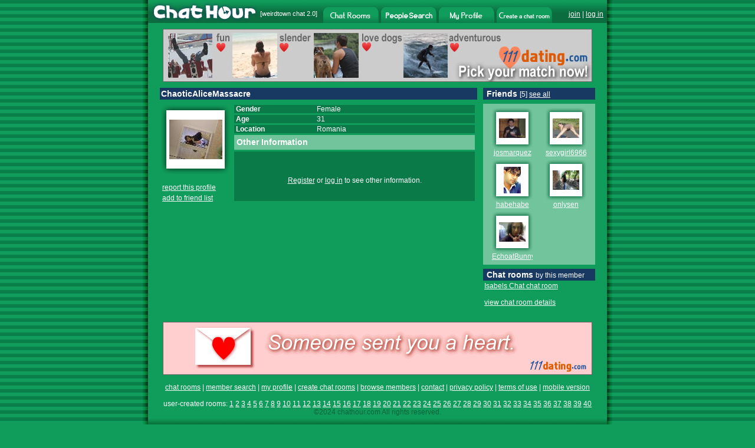

--- FILE ---
content_type: text/html
request_url: http://www.chathour.com/ChaoticAliceMassacre
body_size: 26817
content:






<!DOCTYPE HTML PUBLIC "-//W3C//DTD HTML 4.01 Transitional//EN" "http://www.w3.org/TR/html4/loose.dtd">
<html>
<head>
<title>Chat Hour - Chat with ChaoticAliceMassacre</title>

<meta http-equiv="Content-Type" content="text/html; charset=iso-8859-1">




<link rel="image_src" href="http://flash.chathour.com/images/chathour_logo.gif" />



<script type="text/javascript" src="/common/prototype.js"></script>
<script type="text/javascript" src="/common/mobile_alert20220508.js"></script>
<style type="text/css">
<!--
body {
	margin-left: 0px;
	margin-top: 0px;
	margin-right: 0px;
	margin-bottom: 0px;
	background-color: #109D5B;
	background-image: url(http://flash.chathour.com/images/bg.gif);
	-webkit-text-size-adjust: 100%;
}
html {
     overflow: -moz-scrollbars-vertical;
}
.whitehead {
	font-family: Arial, Helvetica, sans-serif;
	font-size: 14px;
	font-weight: bold;
	color: #FFFFFF;
}
.whitehuge {
	font-family: Arial, Helvetica, sans-serif;
	font-size: 30px;
	font-weight: bold;
	color: #FFFFFF;
}
.whiteplain {
	font-family: Arial, Helvetica, sans-serif;
	font-size: 12px;
	font-weight: normal;
    color: #FFFFFF;
}
.ltgreenplain {
	font-family: Arial, Helvetica, sans-serif;
	font-size: 12px;
    color: #70C4A0;
}
.dkgreenplain {
	font-family: Arial, Helvetica, sans-serif;
	font-size: 12px;
    color: #08633A;
}
.greenplain {
	font-family: Arial, Helvetica, sans-serif;
	font-size: 12px;
	font-weight: normal;
    color: #0B6C3F;
}
.whitebold {
	font-family: Arial, Helvetica, sans-serif;
	font-size: 12px;
	font-weight: bold;
    color: #FFFFFF;
}
a.whitelink:link, a.whitelink:visited, a.whitelink:active {
	font-family: Arial, Helvetica, sans-serif;
	font-size: 12px;
	font-weight: normal;
	color: #FFFFFF; 
	text-decoration:none;
}
a.whitelink:hover { 
	font-family: Arial, Helvetica, sans-serif;
	font-size: 12px;
	font-weight: normal;
	color: #FFFFFF; 
	text-decoration: underline;
}
a:link {
	color: #FFFFFF;
}
a:visited {
	color: #FFFFFF;
}
a:hover {
	color: #FFFFFF;
}
a:active {
	color: #FFFFFF;
}





-->
</style>
</head>
<body onLoad="alertMobile()">





<div id="mobile_alert" style="display: none">
<table width="100%" border="0" cellspacing="0" cellpadding="0">
    <tr><td bgcolor="#183962" class="whitehuge" align="center"><br />
 <a href="http://m.chathour.com">Click Here for Mobile Version</a><br /><br />
</td>
    </tr>
</table>
</div>
<table width="798" border="0" align="center" cellpadding="0" cellspacing="0">
  <tr>
    <td width="10" rowspan="6" background="http://flash.chathour.com/images/left_shadow.gif"><img src="http://flash.chathour.com/images/pix.gif" width="10" height="1"></td>
    <td>
    
		<table width="100%" border="0" cellspacing="0" cellpadding="0" background="http://flash.chathour.com/images/header_bg.gif">
		  <tr>
			<td width="190"><a href="/"><img src="http://flash.chathour.com/images/chathour_logo.gif" alt="Chat Hour" border="0"></a></td>
    <td width="107" align="left" valign="top" class="whiteplain">
            <table width="100%" border="0" cellpadding="0" cellspacing="0">
              <tr>
                <td><img src="http://flash.chathour.com/images/pix.gif" width="1" height="17"></td>
              </tr>
              <tr>
                <td style="font-size: 11px;">[<a href="http://www.weirdtown.com/chatroom" style="text-decoration:none; font-size: 11px;">weirdtown chat</a> 2.0]</td>
              </tr>
            </table>
            </td>
            <td width="94" valign="bottom" ><a href="/"><img src="http://flash.chathour.com/images/chat_rooms_dk.gif" alt="Chat Rooms" border="0"></a></td>
            <td width="4"><img src="http://flash.chathour.com/images/header_bg.gif" width="4" height="39"></td>
            <td width="94" valign="bottom" ><a href="/search/main"><img src="http://flash.chathour.com/images/search_people_dk.gif" alt="Chat Member Search" border="0"></a></td>
            <td width="4"><img src="http://flash.chathour.com/images/header_bg.gif" width="4" height="39"></td>
            <td width="94" valign="bottom" ><a href="/profile/view"><img src="http://flash.chathour.com/images/my_profile_dk.gif" alt="My Profile" border="0"></a></td>
            <td width="4"><img src="http://flash.chathour.com/images/header_bg.gif" width="4" height="39"></td>
            <td width="94" valign="bottom" ><a href="/userroom/create_my_own_chat_room"><img src="http://flash.chathour.com/images/create_a_chat_room_dk.gif" alt="Create a chat room" border="0"></a></td>
			<td valign="top" class="whiteplain">
            <table width="100%" border="0" cellpadding="0" cellspacing="0">
              <tr>
                <td><img src="http://flash.chathour.com/images/pix.gif" width="1" height="17"></td>
              </tr>
              <tr>
                <td align="right">
                
                
                <a href="/account/register">join</a> | <a href="/account/log_in?url=%2Ffriend%2Finvite_methods">log in</a>
                &nbsp;</td>
              </tr>
            </table>
            </td>
		  </tr>
		</table>
	</td>
    <td width="10" rowspan="6" background="http://flash.chathour.com/images/right_shadow.gif"><img src="http://flash.chathour.com/images/pix.gif" width="10" height="1"></td>
  </tr>







  <tr>
    <td bgcolor="#109D5B">


<script type="text/javascript">
function resize(imgUrl, img) { 
	if (imgUrl != '/images/profile/no_photo_sm.gif' && imgUrl != '/images/profile/private_photo_sm.gif') {
		var imgElement = document.getElementById(img);
		var actualImage = new Image(); 
    actualImage.src = imgUrl; 	
		imgElement.width = Math.floor(actualImage.width / 2);
		imgElement.height = Math.floor(actualImage.height / 2);
	}
}
</script>
<table width="758" border="0" cellspacing="10" cellpadding="0" align="center">
        <tr>
        <td colspan="2" align="center">
        
        <a href="http://www.111dating.com/" target="_blank"><img src="http://flash.chathour.com/images/ad_111dating_pics728x90.jpg" alt="111 Dating" border="0"></a>
        </td>
        </tr>
          <tr>
            <td width="538" valign="top"><table width="538" border="0" cellspacing="0" cellpadding="2">
              <tr bgcolor="#183962">
                <td colspan="2" class="whitehead">ChaoticAliceMassacre 
                
                </td>
              </tr>
              <tr>
                <td><img src="http://flash.chathour.com/images/pix.gif" width="1" height="3"></td>
				<td><img src="http://flash.chathour.com/images/pix.gif" width="1" height="3"></td>
              </tr>
              <tr>
                <td width="120" align="left" valign="top" class="whiteplain"><table width="10" border="0" cellspacing="0" cellpadding="0">
                  <tr>
                    <td><img src="http://flash.chathour.com/images/profile/photo_tl.gif" width="9" height="9"></td>
                    <td><img src="http://flash.chathour.com/images/profile/photo_tm.gif" width="99" height="9"></td>
                    <td><img src="http://flash.chathour.com/images/profile/photo_tr.gif" width="9" height="9"></td>
                  </tr>
                  <tr>
                    <td><img src="http://flash.chathour.com/images/profile/photo_ml.gif" width="9" height="99"></td>
                    <td width="99" align="center" valign="middle" bgcolor="#FFFFFF">
					
          <a href="/photo/view?username=ChaoticAliceMassacre"><img src="/photos/thumb/1428531_1_022da4b07e.jpg" border="0"/></a>
					
          
					
					</td>
          <td><div align="center"><img src="http://flash.chathour.com/images/profile/photo_mr.gif" width="9" height="99"></div></td>
                  </tr>
                  <tr>
                    <td><img src="http://flash.chathour.com/images/profile/photo_bl.gif" width="9" height="9"></td>
                    <td><img src="http://flash.chathour.com/images/profile/photo_bm.gif" width="99" height="9"></td>
                    <td><img src="http://flash.chathour.com/images/profile/photo_br.gif" width="9" height="9"></td>
                  </tr>
                </table><br/>
                <table border="0" cellpadding="2" cellspacing="0">
                
				
                
                
                <tr><td>
				<a href="/support/contact">report this profile</a><br/>
                </td></tr>
                <tr><td>
				<a href="/account/log_in?url=%2FChaoticAliceMassacre">add to friend list</a><br/>
                </td></tr>
				
				
                
                
				
        
         
        
              <tr><td>
              	
                
                </td></tr>
				
				
				
				
                
                </table>
				<br/><br/>


				</td>
                <td valign="top"><table width="408" border="0" cellspacing="0" cellpadding="0">
                  
                  <tr bgcolor="#0A7A48">
                    <td class="whitebold">&nbsp;Gender </td>
                    <td class="whiteplain">Female</td>
                  </tr>
                  <tr>
                    <td><img src="http://flash.chathour.com/images/pix.gif" width="140" height="3"></td>
                    <td><img src="http://flash.chathour.com/images/pix.gif" width="268" height="3"></td>
                  </tr>
                  <tr bgcolor="#0A7A48">
                    <td class="whitebold">&nbsp;Age </td>
                    <td class="whiteplain">31</td>
                  </tr>
                  <tr>
                    <td colspan="2"><img src="http://flash.chathour.com/images/pix.gif" width="1" height="3"></td>
                  </tr>
                  <tr bgcolor="#0A7A48">
                    <td class="whitebold">&nbsp;Location </td>
                    <td class="whiteplain">
                    <a href="/members/room/Romania/chat" class="whitelink">Romania</a>
                     
                     
                    </td>
                  </tr>
				  
                  <tr>
                    <td colspan="2"><img src="http://flash.chathour.com/images/pix.gif" width="1" height="3"></td>
                  </tr>
				  
				  <tr bgcolor="#72C49C">
                    <td colspan="2" class="whitehead">
                      <table width="408" border="0" cellspacing="0" cellpadding="0">
                        <tr>
                          <td width="4"><img src="http://flash.chathour.com/images/pix.gif" width="4" height="25"></td>
                          <td class="whitehead" colspan="2">Other Information</td>
                        </tr>
                    </table></td>
                  </tr>
                  <tr>
                    <td colspan="2"><img src="http://flash.chathour.com/images/pix.gif" width="1" height="3"></td>
                  </tr>
                  <tr align="center" bgcolor="#0A7A48">
                    <td colspan="2" class="whiteplain"><br>
					<br/><br/>
					<a href="/account/register?url=%2FChaoticAliceMassacre">Register</a> or <a href="/account/log_in?url=%2FChaoticAliceMassacre">log in</a> to see other information.
					<br/>
					<br/>&nbsp;					</td>
                  </tr>
				  
				  
                </table></td>
              </tr>
                </table></td>
                <td width="190" valign="top">
         <table width="190" border="0" cellspacing="0" cellpadding="2">
         
<tr>
                <td bgcolor="#183962" class="whitehead">&nbsp;Friends <span class="whiteplain">[5] <a href="/friend/list?username=ChaoticAliceMassacre">see all</a></span>
                </td>
              </tr>

              <tr>
                <td><img src="http://flash.chathour.com/images/pix.gif" width="186" height="3"></td>
              </tr>
              <tr>
                <td bgcolor="#72C49C"><table width="100%"  border="0" cellspacing="5" cellpadding="0">
				 
				
			    
				  
				  <tr>
				  
                    <td align="center">
					  <table width="69"  border="0" cellspacing="0" cellpadding="0">
                      <tr>
                        <td><img src="http://flash.chathour.com/images/profile/mini_photo_tl.gif" width="10" height="10"></td>
                        <td><img src="http://flash.chathour.com/images/profile/mini_photo_tm.gif" width="49" height="10"></td>
                        <td><img src="http://flash.chathour.com/images/profile/mini_photo_tr.gif" width="10" height="10"></td>
                      </tr>
                      <tr>
                        <td><img src="http://flash.chathour.com/images/profile/mini_photo_ml.gif" width="10" height="49"></td>
                        <td align="center" valign="middle" bgcolor="#FFFFFF">
						
						<a href="/josmarquez"><img id="josmarquez" src="/photos/thumb/1446472_3_367d467fa7.jpg" border="0" onload="resize('/photos/thumb/1446472_3_367d467fa7.jpg', 'josmarquez')"></a>
						
						</td>
                        <td><img src="http://flash.chathour.com/images/profile/mini_photo_mr.gif" width="10" height="49"></td>
                      </tr>
                      <tr>
                        <td><img src="http://flash.chathour.com/images/profile/mini_photo_bl.gif" width="10" height="10"></td>
                        <td><img src="http://flash.chathour.com/images/profile/mini_photo_bm.gif" width="49" height="10"></td>
                        <td><img src="http://flash.chathour.com/images/profile/mini_photo_br.gif" width="10" height="10"></td>
                      </tr>
                      <tr align="center">
                        <td colspan="3" class="greenplain"><div style="width: 69px; overflow: hidden;"><a href="/josmarquez">josmarquez</a></div></td>
                        </tr>
                    </table></td>
				  
				  
				  
				  
                    <td align="center">
					  <table width="69"  border="0" cellspacing="0" cellpadding="0">
                      <tr>
                        <td><img src="http://flash.chathour.com/images/profile/mini_photo_tl.gif" width="10" height="10"></td>
                        <td><img src="http://flash.chathour.com/images/profile/mini_photo_tm.gif" width="49" height="10"></td>
                        <td><img src="http://flash.chathour.com/images/profile/mini_photo_tr.gif" width="10" height="10"></td>
                      </tr>
                      <tr>
                        <td><img src="http://flash.chathour.com/images/profile/mini_photo_ml.gif" width="10" height="49"></td>
                        <td align="center" valign="middle" bgcolor="#FFFFFF">
						
						<a href="/sexygirl6966"><img id="sexygirl6966" src="/photos/thumb/1452198_1_a7d7574dd0.jpg" border="0" onload="resize('/photos/thumb/1452198_1_a7d7574dd0.jpg', 'sexygirl6966')"></a>
						
						</td>
                        <td><img src="http://flash.chathour.com/images/profile/mini_photo_mr.gif" width="10" height="49"></td>
                      </tr>
                      <tr>
                        <td><img src="http://flash.chathour.com/images/profile/mini_photo_bl.gif" width="10" height="10"></td>
                        <td><img src="http://flash.chathour.com/images/profile/mini_photo_bm.gif" width="49" height="10"></td>
                        <td><img src="http://flash.chathour.com/images/profile/mini_photo_br.gif" width="10" height="10"></td>
                      </tr>
                      <tr align="center">
                        <td colspan="3" class="greenplain"><div style="width: 69px; overflow: hidden;"><a href="/sexygirl6966">sexygirl6966</a></div></td>
                        </tr>
                    </table></td>
				  
				  
				  </tr>
				  
				  
				  
				  <tr>
				  
                    <td align="center">
					  <table width="69"  border="0" cellspacing="0" cellpadding="0">
                      <tr>
                        <td><img src="http://flash.chathour.com/images/profile/mini_photo_tl.gif" width="10" height="10"></td>
                        <td><img src="http://flash.chathour.com/images/profile/mini_photo_tm.gif" width="49" height="10"></td>
                        <td><img src="http://flash.chathour.com/images/profile/mini_photo_tr.gif" width="10" height="10"></td>
                      </tr>
                      <tr>
                        <td><img src="http://flash.chathour.com/images/profile/mini_photo_ml.gif" width="10" height="49"></td>
                        <td align="center" valign="middle" bgcolor="#FFFFFF">
						
						<a href="/habehabe"><img id="habehabe" src="/photos/thumb/1353585_1_63090eb88e.jpg" border="0" onload="resize('/photos/thumb/1353585_1_63090eb88e.jpg', 'habehabe')"></a>
						
						</td>
                        <td><img src="http://flash.chathour.com/images/profile/mini_photo_mr.gif" width="10" height="49"></td>
                      </tr>
                      <tr>
                        <td><img src="http://flash.chathour.com/images/profile/mini_photo_bl.gif" width="10" height="10"></td>
                        <td><img src="http://flash.chathour.com/images/profile/mini_photo_bm.gif" width="49" height="10"></td>
                        <td><img src="http://flash.chathour.com/images/profile/mini_photo_br.gif" width="10" height="10"></td>
                      </tr>
                      <tr align="center">
                        <td colspan="3" class="greenplain"><div style="width: 69px; overflow: hidden;"><a href="/habehabe">habehabe</a></div></td>
                        </tr>
                    </table></td>
				  
				  
				  
				  
                    <td align="center">
					  <table width="69"  border="0" cellspacing="0" cellpadding="0">
                      <tr>
                        <td><img src="http://flash.chathour.com/images/profile/mini_photo_tl.gif" width="10" height="10"></td>
                        <td><img src="http://flash.chathour.com/images/profile/mini_photo_tm.gif" width="49" height="10"></td>
                        <td><img src="http://flash.chathour.com/images/profile/mini_photo_tr.gif" width="10" height="10"></td>
                      </tr>
                      <tr>
                        <td><img src="http://flash.chathour.com/images/profile/mini_photo_ml.gif" width="10" height="49"></td>
                        <td align="center" valign="middle" bgcolor="#FFFFFF">
						
						<a href="/onlysen"><img id="onlysen" src="/photos/thumb/1359701_2_134bc2b7f0.jpg" border="0" onload="resize('/photos/thumb/1359701_2_134bc2b7f0.jpg', 'onlysen')"></a>
						
						</td>
                        <td><img src="http://flash.chathour.com/images/profile/mini_photo_mr.gif" width="10" height="49"></td>
                      </tr>
                      <tr>
                        <td><img src="http://flash.chathour.com/images/profile/mini_photo_bl.gif" width="10" height="10"></td>
                        <td><img src="http://flash.chathour.com/images/profile/mini_photo_bm.gif" width="49" height="10"></td>
                        <td><img src="http://flash.chathour.com/images/profile/mini_photo_br.gif" width="10" height="10"></td>
                      </tr>
                      <tr align="center">
                        <td colspan="3" class="greenplain"><div style="width: 69px; overflow: hidden;"><a href="/onlysen">onlysen</a></div></td>
                        </tr>
                    </table></td>
				  
				  
				  </tr>
				  
				  
				  
				  <tr>
				  
                    <td align="center">
					  <table width="69"  border="0" cellspacing="0" cellpadding="0">
                      <tr>
                        <td><img src="http://flash.chathour.com/images/profile/mini_photo_tl.gif" width="10" height="10"></td>
                        <td><img src="http://flash.chathour.com/images/profile/mini_photo_tm.gif" width="49" height="10"></td>
                        <td><img src="http://flash.chathour.com/images/profile/mini_photo_tr.gif" width="10" height="10"></td>
                      </tr>
                      <tr>
                        <td><img src="http://flash.chathour.com/images/profile/mini_photo_ml.gif" width="10" height="49"></td>
                        <td align="center" valign="middle" bgcolor="#FFFFFF">
						
						<a href="/EchoatBunnymen"><img id="EchoatBunnymen" src="/photos/thumb/1341315_1_5286102384.jpg" border="0" onload="resize('/photos/thumb/1341315_1_5286102384.jpg', 'EchoatBunnymen')"></a>
						
						</td>
                        <td><img src="http://flash.chathour.com/images/profile/mini_photo_mr.gif" width="10" height="49"></td>
                      </tr>
                      <tr>
                        <td><img src="http://flash.chathour.com/images/profile/mini_photo_bl.gif" width="10" height="10"></td>
                        <td><img src="http://flash.chathour.com/images/profile/mini_photo_bm.gif" width="49" height="10"></td>
                        <td><img src="http://flash.chathour.com/images/profile/mini_photo_br.gif" width="10" height="10"></td>
                      </tr>
                      <tr align="center">
                        <td colspan="3" class="greenplain"><div style="width: 69px; overflow: hidden;"><a href="/EchoatBunnymen">EchoatBunnymen</a></div></td>
                        </tr>
                    </table></td>
				  
				  <td><img src="http://flash.chathour.com/images/pix.gif" width="69" height="1"></td>
				  
				  
				  
				  
           
                  </table>
				</td>
              </tr>
              
			  <tr>
                <td><img src="http://flash.chathour.com/images/pix.gif" width="186" height="3"></td>
              </tr>
              
			  <tr>
                <td bgcolor="#183962" class="whitehead">&nbsp;Chat rooms <span class="whiteplain">by this member</span></td>
              </tr>
              <tr>
                

                <td class="whiteplain">
                <div style="overflow: hidden; width: 186px;">
                
                <a href="/chatroom/Isabels_Chat">Isabels Chat chat room</a><br />
                <br />
<a href="/userroom/room_list_by_user?username=ChaoticAliceMassacre">view chat room details</a>
                
                </div>
                </td>

                
                
              </tr>

              
			  
            </table>
            </td>
          </tr>
        </table>

  </td>
  </tr>
  <tr align="center">
    <td bgcolor="#109D5B" class="whiteplain"><br/>

    
    	
        
    	<a href="http://www.111dating.com/" target="_blank"><img src="http://flash.chathour.com/images/ad_111dating_heart728x90.gif" alt="Free Mobile Dating" border="0"></a>
        
    
	<br/>
    <br/><a href="/">chat rooms</a> | <a href="/search/main">member search</a> | <a href="/profile/view">my profile</a> | <a href="/userroom/create_my_own_chat_room">create chat rooms</a> | <a href="/members/browse">browse members</a> | <a href="/support/contact">contact</a> | <a href="/account/privacy_policy">privacy policy</a> | <a href="/account/terms">terms of use</a> | <a href="http://m.chathour.com">mobile version</a>
    <br/><br/>
    
    
    user-created rooms: 
  <a href="/userroom/page_list?page=1">1</a>
        <a href="/userroom/page_list?page=2">2</a>
        <a href="/userroom/page_list?page=3">3</a>
        <a href="/userroom/page_list?page=4">4</a>
        <a href="/userroom/page_list?page=5">5</a>
        <a href="/userroom/page_list?page=6">6</a>
        <a href="/userroom/page_list?page=7">7</a>
        <a href="/userroom/page_list?page=8">8</a>
        <a href="/userroom/page_list?page=9">9</a>
        <a href="/userroom/page_list?page=10">10</a>
        <a href="/userroom/page_list?page=11">11</a>
        <a href="/userroom/page_list?page=12">12</a>
        <a href="/userroom/page_list?page=13">13</a>
        <a href="/userroom/page_list?page=14">14</a>
        <a href="/userroom/page_list?page=15">15</a>
        <a href="/userroom/page_list?page=16">16</a>
        <a href="/userroom/page_list?page=17">17</a>
        <a href="/userroom/page_list?page=18">18</a>
        <a href="/userroom/page_list?page=19">19</a>
        <a href="/userroom/page_list?page=20">20</a>
        <a href="/userroom/page_list?page=21">21</a>
        <a href="/userroom/page_list?page=22">22</a>
        <a href="/userroom/page_list?page=23">23</a>
        <a href="/userroom/page_list?page=24">24</a>
        <a href="/userroom/page_list?page=25">25</a>
        <a href="/userroom/page_list?page=26">26</a>
        <a href="/userroom/page_list?page=27">27</a>
        <a href="/userroom/page_list?page=28">28</a>
        <a href="/userroom/page_list?page=29">29</a>
        <a href="/userroom/page_list?page=30">30</a>
        <a href="/userroom/page_list?page=31">31</a>
        <a href="/userroom/page_list?page=32">32</a>
        <a href="/userroom/page_list?page=33">33</a>
        <a href="/userroom/page_list?page=34">34</a>
        <a href="/userroom/page_list?page=35">35</a>
        <a href="/userroom/page_list?page=36">36</a>
        <a href="/userroom/page_list?page=37">37</a>
        <a href="/userroom/page_list?page=38">38</a>
        <a href="/userroom/page_list?page=39">39</a>
        <a href="/userroom/page_list?page=40">40</a>
    
    <br/>
    <span class="dkgreenplain">&copy;2024 chathour.com All rights reserved.</span>
    </td>
  </tr>
  <tr>
    <td background="http://flash.chathour.com/images/footer_bg.gif"><img src="http://flash.chathour.com/images/footer_bg.gif"></td>
  </tr>
</table>
<br/><br/>
<!-- Google tag (gtag.js) -->
<script async src="https://www.googletagmanager.com/gtag/js?id=G-0LEY9J4RQM"></script>
<script>
  window.dataLayer = window.dataLayer || [];
  function gtag(){dataLayer.push(arguments);}
  gtag('js', new Date());

  gtag('config', 'G-0LEY9J4RQM');
</script>


<script type="text/javascript">
var gaJsHost = (("https:" == document.location.protocol) ? "https://ssl." : "http://www.");
document.write("\<script src='" + gaJsHost + "google-analytics.com/ga.js' type='text/javascript'>\<\/script>" );
</script>
<script type="text/javascript">
var pageTracker = _gat._getTracker("UA-3213979-1");
pageTracker._initData();
pageTracker._trackPageview();
</script>



</body>
</html>

